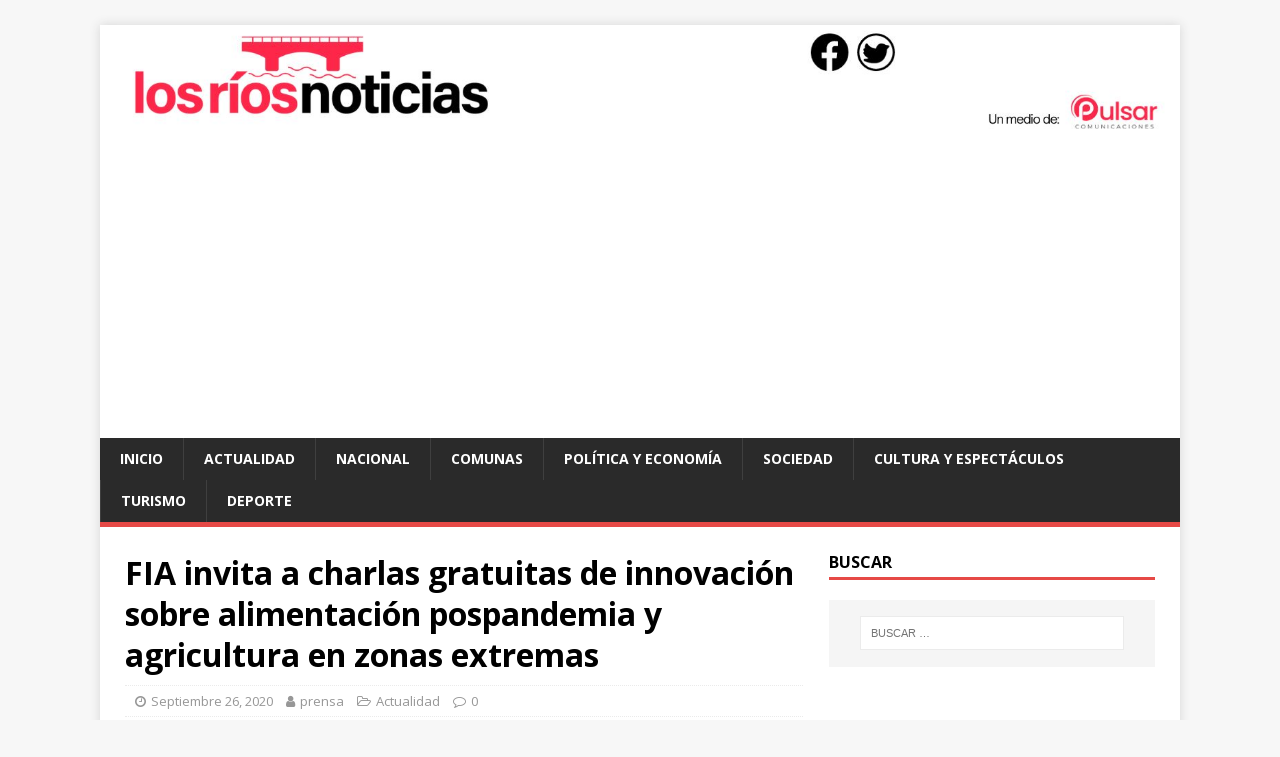

--- FILE ---
content_type: text/html; charset=UTF-8
request_url: https://www.losriosnoticias.cl/2020/09/26/fia-invita-a-charlas-gratuitas-de-innovacin-sobre-alimentacin-pospandemia-y-agricultura-en-zonas-extremas/11597
body_size: 15719
content:
<!DOCTYPE html>
<html class="no-js" lang="es-CL">
<head>
<meta charset="UTF-8">
<meta name="viewport" content="width=device-width, initial-scale=1.0">
<link rel="profile" href="https://gmpg.org/xfn/11" />
<link rel="pingback" href="https://www.losriosnoticias.cl/xmlrpc.php" />
<title>FIA invita a charlas gratuitas de innovaci&oacute;n sobre alimentaci&oacute;n pospandemia y agricultura en zonas extremas &#8211; Los Ríos Noticias &#8211; Valdivia</title>
<meta name='robots' content='max-image-preview:large' />
	<style>img:is([sizes="auto" i], [sizes^="auto," i]) { contain-intrinsic-size: 3000px 1500px }</style>
	<link rel='dns-prefetch' href='//www.googletagmanager.com' />
<link rel='dns-prefetch' href='//stats.wp.com' />
<link rel='dns-prefetch' href='//fonts.googleapis.com' />
<link rel='dns-prefetch' href='//pagead2.googlesyndication.com' />
<link rel="alternate" type="application/rss+xml" title="Los Ríos Noticias - Valdivia &raquo; Feed" href="https://www.losriosnoticias.cl/feed" />
<link rel="alternate" type="application/rss+xml" title="Los Ríos Noticias - Valdivia &raquo; Feed de comentarios" href="https://www.losriosnoticias.cl/comments/feed" />
<link rel="alternate" type="application/rss+xml" title="Los Ríos Noticias - Valdivia &raquo; FIA invita a charlas gratuitas de innovaci&oacute;n sobre alimentaci&oacute;n pospandemia y agricultura en zonas extremas Feed de comentarios" href="https://www.losriosnoticias.cl/2020/09/26/fia-invita-a-charlas-gratuitas-de-innovacin-sobre-alimentacin-pospandemia-y-agricultura-en-zonas-extremas/11597/feed" />
<script type="text/javascript">
/* <![CDATA[ */
window._wpemojiSettings = {"baseUrl":"https:\/\/s.w.org\/images\/core\/emoji\/16.0.1\/72x72\/","ext":".png","svgUrl":"https:\/\/s.w.org\/images\/core\/emoji\/16.0.1\/svg\/","svgExt":".svg","source":{"concatemoji":"https:\/\/www.losriosnoticias.cl\/wp-includes\/js\/wp-emoji-release.min.js?ver=6.8.3"}};
/*! This file is auto-generated */
!function(s,n){var o,i,e;function c(e){try{var t={supportTests:e,timestamp:(new Date).valueOf()};sessionStorage.setItem(o,JSON.stringify(t))}catch(e){}}function p(e,t,n){e.clearRect(0,0,e.canvas.width,e.canvas.height),e.fillText(t,0,0);var t=new Uint32Array(e.getImageData(0,0,e.canvas.width,e.canvas.height).data),a=(e.clearRect(0,0,e.canvas.width,e.canvas.height),e.fillText(n,0,0),new Uint32Array(e.getImageData(0,0,e.canvas.width,e.canvas.height).data));return t.every(function(e,t){return e===a[t]})}function u(e,t){e.clearRect(0,0,e.canvas.width,e.canvas.height),e.fillText(t,0,0);for(var n=e.getImageData(16,16,1,1),a=0;a<n.data.length;a++)if(0!==n.data[a])return!1;return!0}function f(e,t,n,a){switch(t){case"flag":return n(e,"\ud83c\udff3\ufe0f\u200d\u26a7\ufe0f","\ud83c\udff3\ufe0f\u200b\u26a7\ufe0f")?!1:!n(e,"\ud83c\udde8\ud83c\uddf6","\ud83c\udde8\u200b\ud83c\uddf6")&&!n(e,"\ud83c\udff4\udb40\udc67\udb40\udc62\udb40\udc65\udb40\udc6e\udb40\udc67\udb40\udc7f","\ud83c\udff4\u200b\udb40\udc67\u200b\udb40\udc62\u200b\udb40\udc65\u200b\udb40\udc6e\u200b\udb40\udc67\u200b\udb40\udc7f");case"emoji":return!a(e,"\ud83e\udedf")}return!1}function g(e,t,n,a){var r="undefined"!=typeof WorkerGlobalScope&&self instanceof WorkerGlobalScope?new OffscreenCanvas(300,150):s.createElement("canvas"),o=r.getContext("2d",{willReadFrequently:!0}),i=(o.textBaseline="top",o.font="600 32px Arial",{});return e.forEach(function(e){i[e]=t(o,e,n,a)}),i}function t(e){var t=s.createElement("script");t.src=e,t.defer=!0,s.head.appendChild(t)}"undefined"!=typeof Promise&&(o="wpEmojiSettingsSupports",i=["flag","emoji"],n.supports={everything:!0,everythingExceptFlag:!0},e=new Promise(function(e){s.addEventListener("DOMContentLoaded",e,{once:!0})}),new Promise(function(t){var n=function(){try{var e=JSON.parse(sessionStorage.getItem(o));if("object"==typeof e&&"number"==typeof e.timestamp&&(new Date).valueOf()<e.timestamp+604800&&"object"==typeof e.supportTests)return e.supportTests}catch(e){}return null}();if(!n){if("undefined"!=typeof Worker&&"undefined"!=typeof OffscreenCanvas&&"undefined"!=typeof URL&&URL.createObjectURL&&"undefined"!=typeof Blob)try{var e="postMessage("+g.toString()+"("+[JSON.stringify(i),f.toString(),p.toString(),u.toString()].join(",")+"));",a=new Blob([e],{type:"text/javascript"}),r=new Worker(URL.createObjectURL(a),{name:"wpTestEmojiSupports"});return void(r.onmessage=function(e){c(n=e.data),r.terminate(),t(n)})}catch(e){}c(n=g(i,f,p,u))}t(n)}).then(function(e){for(var t in e)n.supports[t]=e[t],n.supports.everything=n.supports.everything&&n.supports[t],"flag"!==t&&(n.supports.everythingExceptFlag=n.supports.everythingExceptFlag&&n.supports[t]);n.supports.everythingExceptFlag=n.supports.everythingExceptFlag&&!n.supports.flag,n.DOMReady=!1,n.readyCallback=function(){n.DOMReady=!0}}).then(function(){return e}).then(function(){var e;n.supports.everything||(n.readyCallback(),(e=n.source||{}).concatemoji?t(e.concatemoji):e.wpemoji&&e.twemoji&&(t(e.twemoji),t(e.wpemoji)))}))}((window,document),window._wpemojiSettings);
/* ]]> */
</script>
<style id='wp-emoji-styles-inline-css' type='text/css'>

	img.wp-smiley, img.emoji {
		display: inline !important;
		border: none !important;
		box-shadow: none !important;
		height: 1em !important;
		width: 1em !important;
		margin: 0 0.07em !important;
		vertical-align: -0.1em !important;
		background: none !important;
		padding: 0 !important;
	}
</style>
<link rel='stylesheet' id='wp-block-library-css' href='https://www.losriosnoticias.cl/wp-includes/css/dist/block-library/style.min.css?ver=6.8.3' type='text/css' media='all' />
<style id='classic-theme-styles-inline-css' type='text/css'>
/*! This file is auto-generated */
.wp-block-button__link{color:#fff;background-color:#32373c;border-radius:9999px;box-shadow:none;text-decoration:none;padding:calc(.667em + 2px) calc(1.333em + 2px);font-size:1.125em}.wp-block-file__button{background:#32373c;color:#fff;text-decoration:none}
</style>
<link rel='stylesheet' id='mediaelement-css' href='https://www.losriosnoticias.cl/wp-includes/js/mediaelement/mediaelementplayer-legacy.min.css?ver=4.2.17' type='text/css' media='all' />
<link rel='stylesheet' id='wp-mediaelement-css' href='https://www.losriosnoticias.cl/wp-includes/js/mediaelement/wp-mediaelement.min.css?ver=6.8.3' type='text/css' media='all' />
<style id='jetpack-sharing-buttons-style-inline-css' type='text/css'>
.jetpack-sharing-buttons__services-list{display:flex;flex-direction:row;flex-wrap:wrap;gap:0;list-style-type:none;margin:5px;padding:0}.jetpack-sharing-buttons__services-list.has-small-icon-size{font-size:12px}.jetpack-sharing-buttons__services-list.has-normal-icon-size{font-size:16px}.jetpack-sharing-buttons__services-list.has-large-icon-size{font-size:24px}.jetpack-sharing-buttons__services-list.has-huge-icon-size{font-size:36px}@media print{.jetpack-sharing-buttons__services-list{display:none!important}}.editor-styles-wrapper .wp-block-jetpack-sharing-buttons{gap:0;padding-inline-start:0}ul.jetpack-sharing-buttons__services-list.has-background{padding:1.25em 2.375em}
</style>
<style id='global-styles-inline-css' type='text/css'>
:root{--wp--preset--aspect-ratio--square: 1;--wp--preset--aspect-ratio--4-3: 4/3;--wp--preset--aspect-ratio--3-4: 3/4;--wp--preset--aspect-ratio--3-2: 3/2;--wp--preset--aspect-ratio--2-3: 2/3;--wp--preset--aspect-ratio--16-9: 16/9;--wp--preset--aspect-ratio--9-16: 9/16;--wp--preset--color--black: #000000;--wp--preset--color--cyan-bluish-gray: #abb8c3;--wp--preset--color--white: #ffffff;--wp--preset--color--pale-pink: #f78da7;--wp--preset--color--vivid-red: #cf2e2e;--wp--preset--color--luminous-vivid-orange: #ff6900;--wp--preset--color--luminous-vivid-amber: #fcb900;--wp--preset--color--light-green-cyan: #7bdcb5;--wp--preset--color--vivid-green-cyan: #00d084;--wp--preset--color--pale-cyan-blue: #8ed1fc;--wp--preset--color--vivid-cyan-blue: #0693e3;--wp--preset--color--vivid-purple: #9b51e0;--wp--preset--gradient--vivid-cyan-blue-to-vivid-purple: linear-gradient(135deg,rgba(6,147,227,1) 0%,rgb(155,81,224) 100%);--wp--preset--gradient--light-green-cyan-to-vivid-green-cyan: linear-gradient(135deg,rgb(122,220,180) 0%,rgb(0,208,130) 100%);--wp--preset--gradient--luminous-vivid-amber-to-luminous-vivid-orange: linear-gradient(135deg,rgba(252,185,0,1) 0%,rgba(255,105,0,1) 100%);--wp--preset--gradient--luminous-vivid-orange-to-vivid-red: linear-gradient(135deg,rgba(255,105,0,1) 0%,rgb(207,46,46) 100%);--wp--preset--gradient--very-light-gray-to-cyan-bluish-gray: linear-gradient(135deg,rgb(238,238,238) 0%,rgb(169,184,195) 100%);--wp--preset--gradient--cool-to-warm-spectrum: linear-gradient(135deg,rgb(74,234,220) 0%,rgb(151,120,209) 20%,rgb(207,42,186) 40%,rgb(238,44,130) 60%,rgb(251,105,98) 80%,rgb(254,248,76) 100%);--wp--preset--gradient--blush-light-purple: linear-gradient(135deg,rgb(255,206,236) 0%,rgb(152,150,240) 100%);--wp--preset--gradient--blush-bordeaux: linear-gradient(135deg,rgb(254,205,165) 0%,rgb(254,45,45) 50%,rgb(107,0,62) 100%);--wp--preset--gradient--luminous-dusk: linear-gradient(135deg,rgb(255,203,112) 0%,rgb(199,81,192) 50%,rgb(65,88,208) 100%);--wp--preset--gradient--pale-ocean: linear-gradient(135deg,rgb(255,245,203) 0%,rgb(182,227,212) 50%,rgb(51,167,181) 100%);--wp--preset--gradient--electric-grass: linear-gradient(135deg,rgb(202,248,128) 0%,rgb(113,206,126) 100%);--wp--preset--gradient--midnight: linear-gradient(135deg,rgb(2,3,129) 0%,rgb(40,116,252) 100%);--wp--preset--font-size--small: 13px;--wp--preset--font-size--medium: 20px;--wp--preset--font-size--large: 36px;--wp--preset--font-size--x-large: 42px;--wp--preset--spacing--20: 0.44rem;--wp--preset--spacing--30: 0.67rem;--wp--preset--spacing--40: 1rem;--wp--preset--spacing--50: 1.5rem;--wp--preset--spacing--60: 2.25rem;--wp--preset--spacing--70: 3.38rem;--wp--preset--spacing--80: 5.06rem;--wp--preset--shadow--natural: 6px 6px 9px rgba(0, 0, 0, 0.2);--wp--preset--shadow--deep: 12px 12px 50px rgba(0, 0, 0, 0.4);--wp--preset--shadow--sharp: 6px 6px 0px rgba(0, 0, 0, 0.2);--wp--preset--shadow--outlined: 6px 6px 0px -3px rgba(255, 255, 255, 1), 6px 6px rgba(0, 0, 0, 1);--wp--preset--shadow--crisp: 6px 6px 0px rgba(0, 0, 0, 1);}:where(.is-layout-flex){gap: 0.5em;}:where(.is-layout-grid){gap: 0.5em;}body .is-layout-flex{display: flex;}.is-layout-flex{flex-wrap: wrap;align-items: center;}.is-layout-flex > :is(*, div){margin: 0;}body .is-layout-grid{display: grid;}.is-layout-grid > :is(*, div){margin: 0;}:where(.wp-block-columns.is-layout-flex){gap: 2em;}:where(.wp-block-columns.is-layout-grid){gap: 2em;}:where(.wp-block-post-template.is-layout-flex){gap: 1.25em;}:where(.wp-block-post-template.is-layout-grid){gap: 1.25em;}.has-black-color{color: var(--wp--preset--color--black) !important;}.has-cyan-bluish-gray-color{color: var(--wp--preset--color--cyan-bluish-gray) !important;}.has-white-color{color: var(--wp--preset--color--white) !important;}.has-pale-pink-color{color: var(--wp--preset--color--pale-pink) !important;}.has-vivid-red-color{color: var(--wp--preset--color--vivid-red) !important;}.has-luminous-vivid-orange-color{color: var(--wp--preset--color--luminous-vivid-orange) !important;}.has-luminous-vivid-amber-color{color: var(--wp--preset--color--luminous-vivid-amber) !important;}.has-light-green-cyan-color{color: var(--wp--preset--color--light-green-cyan) !important;}.has-vivid-green-cyan-color{color: var(--wp--preset--color--vivid-green-cyan) !important;}.has-pale-cyan-blue-color{color: var(--wp--preset--color--pale-cyan-blue) !important;}.has-vivid-cyan-blue-color{color: var(--wp--preset--color--vivid-cyan-blue) !important;}.has-vivid-purple-color{color: var(--wp--preset--color--vivid-purple) !important;}.has-black-background-color{background-color: var(--wp--preset--color--black) !important;}.has-cyan-bluish-gray-background-color{background-color: var(--wp--preset--color--cyan-bluish-gray) !important;}.has-white-background-color{background-color: var(--wp--preset--color--white) !important;}.has-pale-pink-background-color{background-color: var(--wp--preset--color--pale-pink) !important;}.has-vivid-red-background-color{background-color: var(--wp--preset--color--vivid-red) !important;}.has-luminous-vivid-orange-background-color{background-color: var(--wp--preset--color--luminous-vivid-orange) !important;}.has-luminous-vivid-amber-background-color{background-color: var(--wp--preset--color--luminous-vivid-amber) !important;}.has-light-green-cyan-background-color{background-color: var(--wp--preset--color--light-green-cyan) !important;}.has-vivid-green-cyan-background-color{background-color: var(--wp--preset--color--vivid-green-cyan) !important;}.has-pale-cyan-blue-background-color{background-color: var(--wp--preset--color--pale-cyan-blue) !important;}.has-vivid-cyan-blue-background-color{background-color: var(--wp--preset--color--vivid-cyan-blue) !important;}.has-vivid-purple-background-color{background-color: var(--wp--preset--color--vivid-purple) !important;}.has-black-border-color{border-color: var(--wp--preset--color--black) !important;}.has-cyan-bluish-gray-border-color{border-color: var(--wp--preset--color--cyan-bluish-gray) !important;}.has-white-border-color{border-color: var(--wp--preset--color--white) !important;}.has-pale-pink-border-color{border-color: var(--wp--preset--color--pale-pink) !important;}.has-vivid-red-border-color{border-color: var(--wp--preset--color--vivid-red) !important;}.has-luminous-vivid-orange-border-color{border-color: var(--wp--preset--color--luminous-vivid-orange) !important;}.has-luminous-vivid-amber-border-color{border-color: var(--wp--preset--color--luminous-vivid-amber) !important;}.has-light-green-cyan-border-color{border-color: var(--wp--preset--color--light-green-cyan) !important;}.has-vivid-green-cyan-border-color{border-color: var(--wp--preset--color--vivid-green-cyan) !important;}.has-pale-cyan-blue-border-color{border-color: var(--wp--preset--color--pale-cyan-blue) !important;}.has-vivid-cyan-blue-border-color{border-color: var(--wp--preset--color--vivid-cyan-blue) !important;}.has-vivid-purple-border-color{border-color: var(--wp--preset--color--vivid-purple) !important;}.has-vivid-cyan-blue-to-vivid-purple-gradient-background{background: var(--wp--preset--gradient--vivid-cyan-blue-to-vivid-purple) !important;}.has-light-green-cyan-to-vivid-green-cyan-gradient-background{background: var(--wp--preset--gradient--light-green-cyan-to-vivid-green-cyan) !important;}.has-luminous-vivid-amber-to-luminous-vivid-orange-gradient-background{background: var(--wp--preset--gradient--luminous-vivid-amber-to-luminous-vivid-orange) !important;}.has-luminous-vivid-orange-to-vivid-red-gradient-background{background: var(--wp--preset--gradient--luminous-vivid-orange-to-vivid-red) !important;}.has-very-light-gray-to-cyan-bluish-gray-gradient-background{background: var(--wp--preset--gradient--very-light-gray-to-cyan-bluish-gray) !important;}.has-cool-to-warm-spectrum-gradient-background{background: var(--wp--preset--gradient--cool-to-warm-spectrum) !important;}.has-blush-light-purple-gradient-background{background: var(--wp--preset--gradient--blush-light-purple) !important;}.has-blush-bordeaux-gradient-background{background: var(--wp--preset--gradient--blush-bordeaux) !important;}.has-luminous-dusk-gradient-background{background: var(--wp--preset--gradient--luminous-dusk) !important;}.has-pale-ocean-gradient-background{background: var(--wp--preset--gradient--pale-ocean) !important;}.has-electric-grass-gradient-background{background: var(--wp--preset--gradient--electric-grass) !important;}.has-midnight-gradient-background{background: var(--wp--preset--gradient--midnight) !important;}.has-small-font-size{font-size: var(--wp--preset--font-size--small) !important;}.has-medium-font-size{font-size: var(--wp--preset--font-size--medium) !important;}.has-large-font-size{font-size: var(--wp--preset--font-size--large) !important;}.has-x-large-font-size{font-size: var(--wp--preset--font-size--x-large) !important;}
:where(.wp-block-post-template.is-layout-flex){gap: 1.25em;}:where(.wp-block-post-template.is-layout-grid){gap: 1.25em;}
:where(.wp-block-columns.is-layout-flex){gap: 2em;}:where(.wp-block-columns.is-layout-grid){gap: 2em;}
:root :where(.wp-block-pullquote){font-size: 1.5em;line-height: 1.6;}
</style>
<link rel='stylesheet' id='mwm_rrss_styles-css' href='https://www.losriosnoticias.cl/wp-content/plugins/mowomo-redes-sociales/assets/css/styles.min.css?ver=2.0.8' type='text/css' media='all' />
<link rel='stylesheet' id='mh-google-fonts-css' href='https://fonts.googleapis.com/css?family=Open+Sans:400,400italic,700,600' type='text/css' media='all' />
<link rel='stylesheet' id='mh-magazine-lite-css' href='https://www.losriosnoticias.cl/wp-content/themes/mh-magazine-lite/style.css?ver=2.9.1' type='text/css' media='all' />
<link rel='stylesheet' id='mh-font-awesome-css' href='https://www.losriosnoticias.cl/wp-content/themes/mh-magazine-lite/includes/font-awesome.min.css' type='text/css' media='all' />
<style id='jetpack_facebook_likebox-inline-css' type='text/css'>
.widget_facebook_likebox {
	overflow: hidden;
}

</style>
<link rel='stylesheet' id='sharedaddy-css' href='https://www.losriosnoticias.cl/wp-content/plugins/jetpack/modules/sharedaddy/sharing.css?ver=15.4' type='text/css' media='all' />
<link rel='stylesheet' id='social-logos-css' href='https://www.losriosnoticias.cl/wp-content/plugins/jetpack/_inc/social-logos/social-logos.min.css?ver=15.4' type='text/css' media='all' />
<script type="text/javascript" src="https://www.losriosnoticias.cl/wp-includes/js/jquery/jquery.min.js?ver=3.7.1" id="jquery-core-js"></script>
<script type="text/javascript" src="https://www.losriosnoticias.cl/wp-includes/js/jquery/jquery-migrate.min.js?ver=3.4.1" id="jquery-migrate-js"></script>
<script type="text/javascript" src="https://www.losriosnoticias.cl/wp-content/themes/mh-magazine-lite/js/scripts.js?ver=2.9.1" id="mh-scripts-js"></script>

<!-- Fragmento de código de la etiqueta de Google (gtag.js) agregada por Site Kit -->
<!-- Fragmento de código de Google Analytics agregado por Site Kit -->
<script type="text/javascript" src="https://www.googletagmanager.com/gtag/js?id=G-481C971Q58" id="google_gtagjs-js" async></script>
<script type="text/javascript" id="google_gtagjs-js-after">
/* <![CDATA[ */
window.dataLayer = window.dataLayer || [];function gtag(){dataLayer.push(arguments);}
gtag("set","linker",{"domains":["www.losriosnoticias.cl"]});
gtag("js", new Date());
gtag("set", "developer_id.dZTNiMT", true);
gtag("config", "G-481C971Q58");
 window._googlesitekit = window._googlesitekit || {}; window._googlesitekit.throttledEvents = []; window._googlesitekit.gtagEvent = (name, data) => { var key = JSON.stringify( { name, data } ); if ( !! window._googlesitekit.throttledEvents[ key ] ) { return; } window._googlesitekit.throttledEvents[ key ] = true; setTimeout( () => { delete window._googlesitekit.throttledEvents[ key ]; }, 5 ); gtag( "event", name, { ...data, event_source: "site-kit" } ); }; 
/* ]]> */
</script>
<link rel="https://api.w.org/" href="https://www.losriosnoticias.cl/wp-json/" /><link rel="alternate" title="JSON" type="application/json" href="https://www.losriosnoticias.cl/wp-json/wp/v2/posts/11597" /><link rel="EditURI" type="application/rsd+xml" title="RSD" href="https://www.losriosnoticias.cl/xmlrpc.php?rsd" />
<meta name="generator" content="WordPress 6.8.3" />
<link rel="canonical" href="https://www.losriosnoticias.cl/2020/09/26/fia-invita-a-charlas-gratuitas-de-innovacin-sobre-alimentacin-pospandemia-y-agricultura-en-zonas-extremas/11597" />
<link rel='shortlink' href='https://www.losriosnoticias.cl/?p=11597' />
<link rel="alternate" title="oEmbed (JSON)" type="application/json+oembed" href="https://www.losriosnoticias.cl/wp-json/oembed/1.0/embed?url=https%3A%2F%2Fwww.losriosnoticias.cl%2F2020%2F09%2F26%2Ffia-invita-a-charlas-gratuitas-de-innovacin-sobre-alimentacin-pospandemia-y-agricultura-en-zonas-extremas%2F11597" />
<link rel="alternate" title="oEmbed (XML)" type="text/xml+oembed" href="https://www.losriosnoticias.cl/wp-json/oembed/1.0/embed?url=https%3A%2F%2Fwww.losriosnoticias.cl%2F2020%2F09%2F26%2Ffia-invita-a-charlas-gratuitas-de-innovacin-sobre-alimentacin-pospandemia-y-agricultura-en-zonas-extremas%2F11597&#038;format=xml" />
<meta name="generator" content="Site Kit by Google 1.170.0" />	<style>img#wpstats{display:none}</style>
		<meta name="twitter:card" content="summary_large_image" /><meta property="og:title" content="FIA invita a charlas gratuitas de innovaci&oacute;n sobre alimentaci&oacute;n pospandemia y agricultura en zonas extremas" /><meta property="og:url" content="https://www.losriosnoticias.cl/?post_type=post&amp;p=11597" /><meta property="og:description" content="El encuentro virtual de la Fundación para la Innovación Agraria (FIA) se enmarca en el" />
				<meta property="og:image" content="https://www.losriosnoticias.cl/wp-content/uploads/2020/09/2_-150x150.jpg" />
				<meta property="og:image_secure_url" content="https://www.losriosnoticias.cl/wp-content/uploads/2020/09/2_-150x150.jpg" />
				<meta property="og:image:width" content="150" />
				<meta property="og:image:height" content="150" />
				<meta property="og:image:alt" content="" />
				<meta property="og:image:type" content="image/jpeg" />

				<meta property="og:type" content="article" /><!--[if lt IE 9]>
<script src="https://www.losriosnoticias.cl/wp-content/themes/mh-magazine-lite/js/css3-mediaqueries.js"></script>
<![endif]-->

<!-- Metaetiquetas de Google AdSense agregadas por Site Kit -->
<meta name="google-adsense-platform-account" content="ca-host-pub-2644536267352236">
<meta name="google-adsense-platform-domain" content="sitekit.withgoogle.com">
<!-- Acabar con las metaetiquetas de Google AdSense agregadas por Site Kit -->
<style type="text/css">.recentcomments a{display:inline !important;padding:0 !important;margin:0 !important;}</style>
<!-- Fragmento de código de Google Adsense agregado por Site Kit -->
<script type="text/javascript" async="async" src="https://pagead2.googlesyndication.com/pagead/js/adsbygoogle.js?client=ca-pub-3552567730233414&amp;host=ca-host-pub-2644536267352236" crossorigin="anonymous"></script>

<!-- Final del fragmento de código de Google Adsense agregado por Site Kit -->

<!-- Jetpack Open Graph Tags -->
<meta property="og:type" content="article" />
<meta property="og:title" content="FIA invita a charlas gratuitas de innovaci&oacute;n sobre alimentaci&oacute;n pospandemia y agricultura en zonas extremas" />
<meta property="og:url" content="https://www.losriosnoticias.cl/2020/09/26/fia-invita-a-charlas-gratuitas-de-innovacin-sobre-alimentacin-pospandemia-y-agricultura-en-zonas-extremas/11597" />
<meta property="og:description" content="El encuentro virtual de la Fundación para la Innovación Agraria (FIA) se enmarca en el evento Expo Chile Agrícola que se desarrollará los días 29 y 30 de septiembre. Alimentar al mundo pospandemia …" />
<meta property="article:published_time" content="2020-09-27T00:43:10+00:00" />
<meta property="article:modified_time" content="2020-09-27T00:43:10+00:00" />
<meta property="og:site_name" content="Los Ríos Noticias - Valdivia" />
<meta property="og:image" content="https://www.losriosnoticias.cl/wp-content/uploads/2020/09/2_.jpg" />
<meta property="og:image:width" content="640" />
<meta property="og:image:height" content="425" />
<meta property="og:image:alt" content="" />
<meta property="og:locale" content="es_LA" />
<meta name="twitter:text:title" content="FIA invita a charlas gratuitas de innovaci&oacute;n sobre alimentaci&oacute;n pospandemia y agricultura en zonas extremas" />
<meta name="twitter:image" content="https://www.losriosnoticias.cl/wp-content/uploads/2020/09/2_.jpg?w=640" />
<meta name="twitter:card" content="summary_large_image" />

<!-- End Jetpack Open Graph Tags -->
<link rel="icon" href="https://www.losriosnoticias.cl/wp-content/uploads/2023/11/cropped-rios-noticias-ico-32x32.jpg" sizes="32x32" />
<link rel="icon" href="https://www.losriosnoticias.cl/wp-content/uploads/2023/11/cropped-rios-noticias-ico-192x192.jpg" sizes="192x192" />
<link rel="apple-touch-icon" href="https://www.losriosnoticias.cl/wp-content/uploads/2023/11/cropped-rios-noticias-ico-180x180.jpg" />
<meta name="msapplication-TileImage" content="https://www.losriosnoticias.cl/wp-content/uploads/2023/11/cropped-rios-noticias-ico-270x270.jpg" />

</head>
<body id="mh-mobile" class="wp-singular post-template-default single single-post postid-11597 single-format-standard wp-theme-mh-magazine-lite mh-right-sb" itemscope="itemscope" itemtype="https://schema.org/WebPage">
<div class="mh-container mh-container-outer">
<div class="mh-header-mobile-nav mh-clearfix"></div>
<header class="mh-header" itemscope="itemscope" itemtype="https://schema.org/WPHeader">
	<div class="mh-container mh-container-inner mh-row mh-clearfix">
		<div class="mh-custom-header mh-clearfix">
<a class="mh-header-image-link" href="https://www.losriosnoticias.cl/" title="Los Ríos Noticias - Valdivia" rel="home">
<img class="mh-header-image" src="https://www.losriosnoticias.cl/wp-content/uploads/2023/11/los-rios-noticias.jpg" height="165" width="1575" alt="Los Ríos Noticias - Valdivia" />
</a>
</div>
	</div>
	<div class="mh-main-nav-wrap">
		<nav class="mh-navigation mh-main-nav mh-container mh-container-inner mh-clearfix" itemscope="itemscope" itemtype="https://schema.org/SiteNavigationElement">
			<div class="menu-principal-container"><ul id="menu-principal" class="menu"><li id="menu-item-15" class="menu-item menu-item-type-custom menu-item-object-custom menu-item-home menu-item-15"><a href="https://www.losriosnoticias.cl">Inicio</a></li>
<li id="menu-item-9931" class="menu-item menu-item-type-taxonomy menu-item-object-category current-post-ancestor current-menu-parent current-post-parent menu-item-9931"><a href="https://www.losriosnoticias.cl/category/actualidad">Actualidad</a></li>
<li id="menu-item-18293" class="menu-item menu-item-type-taxonomy menu-item-object-category menu-item-18293"><a href="https://www.losriosnoticias.cl/category/nacional">Nacional</a></li>
<li id="menu-item-14" class="menu-item menu-item-type-taxonomy menu-item-object-category menu-item-14"><a href="https://www.losriosnoticias.cl/category/comunas">Comunas</a></li>
<li id="menu-item-66" class="menu-item menu-item-type-taxonomy menu-item-object-category menu-item-66"><a href="https://www.losriosnoticias.cl/category/politica-y-economia">Política y Economía</a></li>
<li id="menu-item-19" class="menu-item menu-item-type-taxonomy menu-item-object-category menu-item-19"><a href="https://www.losriosnoticias.cl/category/sociedad">Sociedad</a></li>
<li id="menu-item-9" class="menu-item menu-item-type-taxonomy menu-item-object-category menu-item-9"><a href="https://www.losriosnoticias.cl/category/cultura-y-espectaculos">Cultura y Espectáculos</a></li>
<li id="menu-item-13" class="menu-item menu-item-type-taxonomy menu-item-object-category menu-item-13"><a href="https://www.losriosnoticias.cl/category/turismo">Turismo</a></li>
<li id="menu-item-10" class="menu-item menu-item-type-taxonomy menu-item-object-category menu-item-10"><a href="https://www.losriosnoticias.cl/category/deporte">Deporte</a></li>
</ul></div>		</nav>
	</div>
</header><div class="mh-wrapper mh-clearfix">
	<div id="main-content" class="mh-content" role="main" itemprop="mainContentOfPage"><article id="post-11597" class="post-11597 post type-post status-publish format-standard has-post-thumbnail hentry category-actualidad tag-agricola tag-fia tag-pandemia">
	<header class="entry-header mh-clearfix"><h1 class="entry-title">FIA invita a charlas gratuitas de innovaci&oacute;n sobre alimentaci&oacute;n pospandemia y agricultura en zonas extremas</h1><p class="mh-meta entry-meta">
<span class="entry-meta-date updated"><i class="fa fa-clock-o"></i><a href="https://www.losriosnoticias.cl/2020/09">Septiembre 26, 2020</a></span>
<span class="entry-meta-author author vcard"><i class="fa fa-user"></i><a class="fn" href="https://www.losriosnoticias.cl/author/prensa">prensa</a></span>
<span class="entry-meta-categories"><i class="fa fa-folder-open-o"></i><a href="https://www.losriosnoticias.cl/category/actualidad" rel="category tag">Actualidad</a></span>
<span class="entry-meta-comments"><i class="fa fa-comment-o"></i><a class="mh-comment-scroll" href="https://www.losriosnoticias.cl/2020/09/26/fia-invita-a-charlas-gratuitas-de-innovacin-sobre-alimentacin-pospandemia-y-agricultura-en-zonas-extremas/11597#mh-comments">0</a></span>
</p>
	</header>
		<div class="entry-content mh-clearfix"><div class="mwm_rrss_contenedor mwm_rrss_appearance_2 mwm_rrss_alingment_1"><a class="mwm_rrss mwm_twitter" mwm-rrss-url="https://twitter.com/intent/tweet?text=FIA invita a charlas gratuitas de innovaci&oacute;n sobre alimentaci&oacute;n pospandemia y agricultura en zonas extremas https://www.losriosnoticias.cl/2020/09/26/fia-invita-a-charlas-gratuitas-de-innovacin-sobre-alimentacin-pospandemia-y-agricultura-en-zonas-extremas/11597 vía @losriosnoticia1"><i class="icon-rrss-twitter"></i>Twitter </a><a class="mwm_rrss mwm_facebook" mwm-rrss-url="https://www.facebook.com/sharer/sharer.php?u=https://www.losriosnoticias.cl/2020/09/26/fia-invita-a-charlas-gratuitas-de-innovacin-sobre-alimentacin-pospandemia-y-agricultura-en-zonas-extremas/11597"><i class="icon-rrss-facebook"></i>Facebook </a><a class="mwm_rrss mwm_linkedin" mwm-rrss-url="https://www.linkedin.com/shareArticle?mini=true&url=https://www.losriosnoticias.cl/2020/09/26/fia-invita-a-charlas-gratuitas-de-innovacin-sobre-alimentacin-pospandemia-y-agricultura-en-zonas-extremas/11597&title=FIA invita a charlas gratuitas de innovaci&oacute;n sobre alimentaci&oacute;n pospandemia y agricultura en zonas extremas&source=https://www.losriosnoticias.cl/wp-content/uploads/2020/09/2_.jpg"><i class="icon-rrss-linkedin"></i>LinkedIn </a><a class="mwm_rrss mwm_whatsapp" mwm-rrss-url="https://api.whatsapp.com/send?text=FIA invita a charlas gratuitas de innovaci&oacute;n sobre alimentaci&oacute;n pospandemia y agricultura en zonas extremas – https://www.losriosnoticias.cl/2020/09/26/fia-invita-a-charlas-gratuitas-de-innovacin-sobre-alimentacin-pospandemia-y-agricultura-en-zonas-extremas/11597" data-action="share/whatsapp/share"><i class="icon-rrss-whatsapp"></i>WhatsApp </a></div><p align="justify"><i><a href="https://www.losriosnoticias.cl/wp-content/uploads/2020/09/2_.jpg"><img fetchpriority="high" decoding="async" title="2_" style="margin: 0px 12px 0px 0px; float: left; display: inline; background-image: none;" border="0" alt="2_" src="https://www.losriosnoticias.cl/wp-content/uploads/2020/09/2__thumb.jpg" width="459" align="left" height="306" /></a>El encuentro virtual de la Fundación para la Innovación Agraria (FIA) se enmarca en el evento Expo Chile Agrícola que se desarrollará los días 29 y 30 de septiembre.</i></p>
<p align="justify"><a name="m_3007567546576508163__Hlk51863893">Alimentar al mundo pospandemia y el gran desafío de hacer agro innovador en zonas extremas</a>. Esos son los asuntos que abordarán diferentes actores del ecosistema de innovación en el conversatorio y seminario gratuito – el 29 y 30 de septiembre – de la Fundación para la Innovación Agraria (FIA) en la Expo Chile Agrícola del Ministerio de Agricultura.</p>
<p align="justify">El evento, organizado por la Fundación de Comunicaciones, Capacitación y Cultura del Agro (FUCOA), reunirá a los 12 servicios del Ministerio de Agricultura, donde la Fundación para la Innovación Agraria (FIA) realizará dos eventos con miras al futuro en el desarrollo agrícola.</p>
<p align="justify"><b>PROGRAMA FIA</b></p>
<p align="justify">El martes 29 a las 10 horas se llevará a cabo el conversatorio <b>“Agro del futuro: Innovaciones para alimentar al mundo pos pandemia”</b>, cuyo objetivo es presentar un bloque de conversación con distintos actores del ecosistema de innovación, y desde el contexto que nos encontramos hoy, relevar la importancia de la actividad agrícola a nivel nacional y mundial en los desafíos que se vienen. Destacando que la innovación jugará un rol preponderante en el abordaje de estas nuevas tendencias, necesidades y/o escenarios.</p>
<p align="justify">El espacio contará con la participación de la directora ejecutiva del hub de transferencia tecnológica APTA, Varinka Farren, entidad que trabaja en la internacionalización de tecnologías made in Chile con potencial de ser transferidas a mercados globales. También estará el socio y director de proyectos de la aceleradora y consultora de innovación Innspiral, Arturo Herrera. Y el líder de I+D e Innovación en Ingeniería en el Centro de Investigación e Innovación de Viña Concha, José Cuevas.</p>
<p align="justify">En tanto, el miércoles 30 también a las 10 horas se realizará el seminario <b>“Cómo hacer agricultura innovadora en condiciones extremas”</b>, encuentro que busca destacar el aprendizaje de la actividad agrícola en la zona norte del país. Además, se dará a conocer en detalle el trabajo que se está realizando para instaurar un <i>Laboratorio natural de agricultura del desierto</i>, que considera las regiones de Tarapacá y Antofagasta.</p>
<p align="justify"><b>AGRO TRIVIA</b></p>
<p align="justify">En cuanto al stand virtual, el espacio de la Fundación será completamente interactivo pues contempla el acceso gratuito al juego “Agro Trivia”, dinámica que consiste en 168 preguntas de elección única, múltiple y verdadero/falso destinadas a generar un espacio de interacción informativo. La idea es generar una instancia que permita acercar el agro a todo el público, a través éste clásico entretenimiento. El cuestionario es de actualidad, técnicas agrícolas, de FIA y hasta de típicos dibujos animados que invitan a conectarse con el lado más infantil. ¡Hay para todos los gustos! Las y&#160; los interesados, sólo deben ingresar al home de la Expo Chile Agrícola, ubicar el botón con el nombre del juego, ingresar y listo, iniciar la aventura virtual.</p>
<p align="justify">Cabe destacar que en todas las instancias -conversatorio, seminario y stand-, los participantes tendrán la oportunidad de comunicarse por medio de un chat habilitado para tal fin.</p>
<p align="justify">Para participar de todas estas actividades gratuitas, hay que inscribirse en el formulario de acreditación disponible en el sitio web <a href="http://www.expochileagricola.cl/">www.expochileagricola.cl</a>.</p>
<div class="mwm_rrss_contenedor mwm_rrss_appearance_2 mwm_rrss_alingment_1"><a class="mwm_rrss mwm_twitter" mwm-rrss-url="https://twitter.com/intent/tweet?text=FIA invita a charlas gratuitas de innovaci&oacute;n sobre alimentaci&oacute;n pospandemia y agricultura en zonas extremas https://www.losriosnoticias.cl/2020/09/26/fia-invita-a-charlas-gratuitas-de-innovacin-sobre-alimentacin-pospandemia-y-agricultura-en-zonas-extremas/11597 vía @losriosnoticia1"><i class="icon-rrss-twitter"></i>Twitter </a><a class="mwm_rrss mwm_facebook" mwm-rrss-url="https://www.facebook.com/sharer/sharer.php?u=https://www.losriosnoticias.cl/2020/09/26/fia-invita-a-charlas-gratuitas-de-innovacin-sobre-alimentacin-pospandemia-y-agricultura-en-zonas-extremas/11597"><i class="icon-rrss-facebook"></i>Facebook </a><a class="mwm_rrss mwm_linkedin" mwm-rrss-url="https://www.linkedin.com/shareArticle?mini=true&url=https://www.losriosnoticias.cl/2020/09/26/fia-invita-a-charlas-gratuitas-de-innovacin-sobre-alimentacin-pospandemia-y-agricultura-en-zonas-extremas/11597&title=FIA invita a charlas gratuitas de innovaci&oacute;n sobre alimentaci&oacute;n pospandemia y agricultura en zonas extremas&source=https://www.losriosnoticias.cl/wp-content/uploads/2020/09/2_.jpg"><i class="icon-rrss-linkedin"></i>LinkedIn </a><a class="mwm_rrss mwm_whatsapp" mwm-rrss-url="https://api.whatsapp.com/send?text=FIA invita a charlas gratuitas de innovaci&oacute;n sobre alimentaci&oacute;n pospandemia y agricultura en zonas extremas – https://www.losriosnoticias.cl/2020/09/26/fia-invita-a-charlas-gratuitas-de-innovacin-sobre-alimentacin-pospandemia-y-agricultura-en-zonas-extremas/11597" data-action="share/whatsapp/share"><i class="icon-rrss-whatsapp"></i>WhatsApp </a></div><div class="sharedaddy sd-sharing-enabled"><div class="robots-nocontent sd-block sd-social sd-social-icon-text sd-sharing"><h3 class="sd-title">Compártelo:</h3><div class="sd-content"><ul><li class="share-facebook"><a rel="nofollow noopener noreferrer"
				data-shared="sharing-facebook-11597"
				class="share-facebook sd-button share-icon"
				href="https://www.losriosnoticias.cl/2020/09/26/fia-invita-a-charlas-gratuitas-de-innovacin-sobre-alimentacin-pospandemia-y-agricultura-en-zonas-extremas/11597?share=facebook"
				target="_blank"
				aria-labelledby="sharing-facebook-11597"
				>
				<span id="sharing-facebook-11597" hidden>Clic aquí para compartir en Facebook. (Se abre en una ventana nueva)</span>
				<span>Facebook</span>
			</a></li><li class="share-jetpack-whatsapp"><a rel="nofollow noopener noreferrer"
				data-shared="sharing-whatsapp-11597"
				class="share-jetpack-whatsapp sd-button share-icon"
				href="https://www.losriosnoticias.cl/2020/09/26/fia-invita-a-charlas-gratuitas-de-innovacin-sobre-alimentacin-pospandemia-y-agricultura-en-zonas-extremas/11597?share=jetpack-whatsapp"
				target="_blank"
				aria-labelledby="sharing-whatsapp-11597"
				>
				<span id="sharing-whatsapp-11597" hidden>Haz clic para compartir en WhatsApp (Se abre en una ventana nueva)</span>
				<span>WhatsApp</span>
			</a></li><li class="share-bluesky"><a rel="nofollow noopener noreferrer"
				data-shared="sharing-bluesky-11597"
				class="share-bluesky sd-button share-icon"
				href="https://www.losriosnoticias.cl/2020/09/26/fia-invita-a-charlas-gratuitas-de-innovacin-sobre-alimentacin-pospandemia-y-agricultura-en-zonas-extremas/11597?share=bluesky"
				target="_blank"
				aria-labelledby="sharing-bluesky-11597"
				>
				<span id="sharing-bluesky-11597" hidden>Haz clic para compartir en Bluesky (Se abre en una ventana nueva)</span>
				<span>Bluesky</span>
			</a></li><li class="share-x"><a rel="nofollow noopener noreferrer"
				data-shared="sharing-x-11597"
				class="share-x sd-button share-icon"
				href="https://www.losriosnoticias.cl/2020/09/26/fia-invita-a-charlas-gratuitas-de-innovacin-sobre-alimentacin-pospandemia-y-agricultura-en-zonas-extremas/11597?share=x"
				target="_blank"
				aria-labelledby="sharing-x-11597"
				>
				<span id="sharing-x-11597" hidden>Haz clic para compartir en X (Se abre en una ventana nueva)</span>
				<span>X</span>
			</a></li><li class="share-end"></li></ul></div></div></div>	</div><div class="entry-tags mh-clearfix"><i class="fa fa-tag"></i><ul><li><a href="https://www.losriosnoticias.cl/tag/agricola" rel="tag">agrícola</a></li><li><a href="https://www.losriosnoticias.cl/tag/fia" rel="tag">FIA</a></li><li><a href="https://www.losriosnoticias.cl/tag/pandemia" rel="tag">pandemia</a></li></ul></div><div id="text-2" class="mh-widget mh-posts-2 widget_text">			<div class="textwidget"><script type="text/javascript"><!--
google_ad_client = "ca-pub-3552567730233414";
/* 728notilagos */
google_ad_slot = "7578838991";
google_ad_width = 728;
google_ad_height = 90;
//-->
</script>
<script type="text/javascript" src="https://pagead2.googlesyndication.com/pagead/show_ads.js">
</script></div>
		</div></article><nav class="mh-post-nav mh-row mh-clearfix" itemscope="itemscope" itemtype="https://schema.org/SiteNavigationElement">
<div class="mh-col-1-2 mh-post-nav-item mh-post-nav-prev">
<a href="https://www.losriosnoticias.cl/2020/09/24/ust-invita-a-participar-de-su-iv-concurso-de-fotografa-microscpica/11593" rel="prev"><img width="80" height="60" src="https://www.losriosnoticias.cl/wp-content/uploads/2020/09/7-3-80x60.jpg" class="attachment-mh-magazine-lite-small size-mh-magazine-lite-small wp-post-image" alt="" decoding="async" srcset="https://www.losriosnoticias.cl/wp-content/uploads/2020/09/7-3-80x60.jpg 80w, https://www.losriosnoticias.cl/wp-content/uploads/2020/09/7-3-678x509.jpg 678w, https://www.losriosnoticias.cl/wp-content/uploads/2020/09/7-3-326x245.jpg 326w" sizes="(max-width: 80px) 100vw, 80px" /><span>Previous</span><p>UST invita a participar de su IV Concurso de Fotograf&iacute;a &ldquo;Microsc&oacute;pica&rdquo;</p></a></div>
<div class="mh-col-1-2 mh-post-nav-item mh-post-nav-next">
<a href="https://www.losriosnoticias.cl/2020/09/28/presidente-sebastin-piera-lanz-nuevo-subsidio-al-empleo-con-foco-en-mujeres-jvenes-y-personas-en-situacin-de-discapacidad/11601" rel="next"><img width="80" height="60" src="https://www.losriosnoticias.cl/wp-content/uploads/2020/09/foto-8-80x60.jpg" class="attachment-mh-magazine-lite-small size-mh-magazine-lite-small wp-post-image" alt="" decoding="async" srcset="https://www.losriosnoticias.cl/wp-content/uploads/2020/09/foto-8-80x60.jpg 80w, https://www.losriosnoticias.cl/wp-content/uploads/2020/09/foto-8-678x509.jpg 678w, https://www.losriosnoticias.cl/wp-content/uploads/2020/09/foto-8-326x245.jpg 326w" sizes="(max-width: 80px) 100vw, 80px" /><span>Next</span><p>Presidente Sebasti&aacute;n Pi&ntilde;era lanz&oacute; nuevo Subsidio al Empleo con foco en mujeres, j&oacute;venes y personas en situaci&oacute;n de discapacidad</p></a></div>
</nav>
		<h4 id="mh-comments" class="mh-widget-title mh-comment-form-title">
			<span class="mh-widget-title-inner">
				Be the first to comment			</span>
		</h4>	<div id="respond" class="comment-respond">
		<h3 id="reply-title" class="comment-reply-title">Leave a Reply <small><a rel="nofollow" id="cancel-comment-reply-link" href="/2020/09/26/fia-invita-a-charlas-gratuitas-de-innovacin-sobre-alimentacin-pospandemia-y-agricultura-en-zonas-extremas/11597#respond" style="display:none;">Cancelar respuesta</a></small></h3><form action="https://www.losriosnoticias.cl/wp-comments-post.php" method="post" id="commentform" class="comment-form"><p class="comment-notes">Your email address will not be published.</p><p class="comment-form-comment"><label for="comment">Comment</label><br/><textarea id="comment" name="comment" cols="45" rows="5" aria-required="true"></textarea></p><p class="comment-form-author"><label for="author">Name </label><span class="required">*</span><br/><input id="author" name="author" type="text" value="" size="30" aria-required='true' /></p>
<p class="comment-form-email"><label for="email">Email </label><span class="required">*</span><br/><input id="email" name="email" type="text" value="" size="30" aria-required='true' /></p>
<p class="comment-form-url"><label for="url">Website</label><br/><input id="url" name="url" type="text" value="" size="30" /></p>
<p class="comment-form-cookies-consent"><input id="wp-comment-cookies-consent" name="wp-comment-cookies-consent" type="checkbox" value="yes" /><label for="wp-comment-cookies-consent">Save my name, email, and website in this browser for the next time I comment.</label></p>
<p class="form-submit"><input name="submit" type="submit" id="submit" class="submit" value="Publicar comentario" /> <input type='hidden' name='comment_post_ID' value='11597' id='comment_post_ID' />
<input type='hidden' name='comment_parent' id='comment_parent' value='0' />
</p><p style="display: none;"><input type="hidden" id="akismet_comment_nonce" name="akismet_comment_nonce" value="20da3a8739" /></p><p style="display: none !important;" class="akismet-fields-container" data-prefix="ak_"><label>&#916;<textarea name="ak_hp_textarea" cols="45" rows="8" maxlength="100"></textarea></label><input type="hidden" id="ak_js_1" name="ak_js" value="192"/><script>document.getElementById( "ak_js_1" ).setAttribute( "value", ( new Date() ).getTime() );</script></p></form>	</div><!-- #respond -->
		</div>
	<aside class="mh-widget-col-1 mh-sidebar" itemscope="itemscope" itemtype="https://schema.org/WPSideBar"><div id="search-3" class="mh-widget widget_search"><h4 class="mh-widget-title"><span class="mh-widget-title-inner">Buscar</span></h4><form role="search" method="get" class="search-form" action="https://www.losriosnoticias.cl/">
				<label>
					<span class="screen-reader-text">Buscar por:</span>
					<input type="search" class="search-field" placeholder="Buscar &hellip;" value="" name="s" />
				</label>
				<input type="submit" class="search-submit" value="Buscar" />
			</form></div><div id="facebook-likebox-8" class="mh-widget widget_facebook_likebox">		<div id="fb-root"></div>
		<div class="fb-page" data-href="https://www.facebook.com/losriosnoticiasweb/" data-width="340"  data-height="432" data-hide-cover="false" data-show-facepile="true" data-tabs="false" data-hide-cta="false" data-small-header="false">
		<div class="fb-xfbml-parse-ignore"><blockquote cite="https://www.facebook.com/losriosnoticiasweb/"><a href="https://www.facebook.com/losriosnoticiasweb/"></a></blockquote></div>
		</div>
		</div>
		<div id="recent-posts-2" class="mh-widget widget_recent_entries">
		<h4 class="mh-widget-title"><span class="mh-widget-title-inner">Ultimas Notas</span></h4>
		<ul>
											<li>
					<a href="https://www.losriosnoticias.cl/2026/01/15/caso-julia-chuil-fiscala-formaliza-a-hijos-y-exyerno-por-parricidio-y-descarta-vnculo-con-activismo-ambiental/24307">Caso Julia Chu&ntilde;il: Fiscal&iacute;a formaliza a hijos y exyerno por parricidio y descarta v&iacute;nculo con activismo ambiental</a>
									</li>
											<li>
					<a href="https://www.losriosnoticias.cl/2026/01/15/realizarn-en-uach-valdivia-seminario-internacional-por-la-descentralizacin/24299">Realizar&aacute;n en UACh Valdivia seminario internacional por la descentralizaci&oacute;n</a>
									</li>
											<li>
					<a href="https://www.losriosnoticias.cl/2026/01/15/nio-y-patria-juntos-por-la-infancia-y-aguas-dcima-impulsan-inclusin-laboral-en-la-residencia-llacoln/24293">Ni&ntilde;o y Patria, Juntos por la Infancia y Aguas D&eacute;cima impulsan inclusi&oacute;n laboral en la residencia Llacol&eacute;n</a>
									</li>
											<li>
					<a href="https://www.losriosnoticias.cl/2026/01/15/aguas-dcima-y-bomberos-cierran-el-2025-con-149-millones-en-la-campaa-de-la-boleta/24289">Aguas D&eacute;cima y Bomberos cierran el 2025 con $149 millones en la campa&ntilde;a de la boleta</a>
									</li>
											<li>
					<a href="https://www.losriosnoticias.cl/2026/01/14/virus-hanta-intoxicaciones-e-incendios-mdicos-alertan-sobre-riesgos-del-verano-y-cmo-prevenirlos/24285">Virus Hanta, intoxicaciones e incendios: m&eacute;dicos alertan sobre riesgos del verano y c&oacute;mo prevenirlos</a>
									</li>
					</ul>

		</div><div id="recent-comments-2" class="mh-widget widget_recent_comments"><h4 class="mh-widget-title"><span class="mh-widget-title-inner">Ultimos Comentarios</span></h4><ul id="recentcomments"><li class="recentcomments"><span class="comment-author-link"><a href="https://www.movilh.cl/matrimonio-igualitario-mas-de-8-mil-parejas-se-ha-casado-y-916-personas-han-sido-inscritas-como-hijas-de-dos-madres-o-dos-padres/" class="url" rel="ugc external nofollow">Matrimonio igualitario: más de 8 mil parejas se ha casado y 916 personas han sido inscritas como hijas de dos madres o dos padres &#8211; Movilh Chile</a></span> en <a href="https://www.losriosnoticias.cl/2025/12/01/matrimonio-igualitario-en-chile-ms-de-8-mil-parejas-se-han-casado-y-la-araucana-registra-179-uniones-en-tres-aos/23780#comment-7323">Los R&iacute;os registra 102 matrimonios igualitarios y avanza en reconocimiento de familias diversas</a></li><li class="recentcomments"><span class="comment-author-link">VIATAARRED</span> en <a href="https://www.losriosnoticias.cl/2025/06/23/saesa-registra-160-vecinos-en-condicin-de-electrodependientes-en-la-regin-de-los-ros-2/22290#comment-7081">Saesa registra 160 vecinos en condici&oacute;n de electrodependientes en la Regi&oacute;n de Los R&iacute;os</a></li><li class="recentcomments"><span class="comment-author-link"><a href="https://www.surmemoria.cl/personas/tapia-de-la-puente-rogelio-humberto/" class="url" rel="ugc external nofollow">Tapia De la Puente Rogelio Humberto - Colectivo sur memoria y dignidad</a></span> en <a href="https://www.losriosnoticias.cl/2023/10/09/uach-entreg-grados-y-ttulos-pstumos-de-estudiantes-vctimas-de-la-dictadura/17155#comment-6703">UACh entreg&oacute; grados y t&iacute;tulos p&oacute;stumos de estudiantes v&iacute;ctimas de la dictadura</a></li><li class="recentcomments"><span class="comment-author-link"><a href="https://www.movilh.cl/ministro-de-defensa-y-movilh-acuerdan-medidas-para-enfrentar-y-prevenir-la-discriminacion-contra-uniformados-as-lgbti/" class="url" rel="ugc external nofollow">Ministro de Defensa y Movilh acuerdan medidas para enfrentar y prevenir la discriminación contra uniformados/as LGBTI &#8211; Movilh Chile</a></span> en <a href="https://www.losriosnoticias.cl/2020/09/09/ministro-de-defensa-y-movilh-acuerdan-medidas-para-enfrentar-y-prevenir-la-discriminacin-contra-uniformados-as-lgbti/11406#comment-6130">Ministro de Defensa y Movilh acuerdan medidas para enfrentar y prevenir la discriminaci&oacute;n contra uniformados/as LGBTI</a></li><li class="recentcomments"><span class="comment-author-link"><a href="https://www.movilh.cl/servel-lanza-protocolo-para-respetar-identidad-de-genero-de-personas-trans-durante-el-plebiscito/" class="url" rel="ugc external nofollow">Servel lanza protocolo para respetar identidad de género de personas trans durante el plebiscito &#8211; Movilh Chile</a></span> en <a href="https://www.losriosnoticias.cl/2020/10/21/servel-lanza-protocolo-para-respetar-sexo-y-nombre-social-de-personas-trans-durante-el-plebiscito/11832#comment-6125">Servel lanza protocolo para respetar sexo y nombre social de personas trans durante el plebiscito</a></li></ul></div><div id="block-2" class="mh-widget widget_block widget_tag_cloud"><p class="wp-block-tag-cloud"><a href="https://www.losriosnoticias.cl/tag/achm" class="tag-cloud-link tag-link-168 tag-link-position-1" style="font-size: 10.959349593496pt;" aria-label="ACHM (43 ítems)">ACHM</a>
<a href="https://www.losriosnoticias.cl/tag/agricultura" class="tag-cloud-link tag-link-5 tag-link-position-2" style="font-size: 8.2276422764228pt;" aria-label="Agricultura (24 ítems)">Agricultura</a>
<a href="https://www.losriosnoticias.cl/tag/aguas-decima" class="tag-cloud-link tag-link-8308 tag-link-position-3" style="font-size: 11.30081300813pt;" aria-label="aguas décima (46 ítems)">aguas décima</a>
<a href="https://www.losriosnoticias.cl/tag/araucania" class="tag-cloud-link tag-link-453 tag-link-position-4" style="font-size: 13.235772357724pt;" aria-label="Araucanía (68 ítems)">Araucanía</a>
<a href="https://www.losriosnoticias.cl/tag/austral" class="tag-cloud-link tag-link-5014 tag-link-position-5" style="font-size: 10.048780487805pt;" aria-label="Austral (35 ítems)">Austral</a>
<a href="https://www.losriosnoticias.cl/tag/bomberos" class="tag-cloud-link tag-link-738 tag-link-position-6" style="font-size: 8pt;" aria-label="Bomberos (23 ítems)">Bomberos</a>
<a href="https://www.losriosnoticias.cl/tag/cancer" class="tag-cloud-link tag-link-891 tag-link-position-7" style="font-size: 8.9105691056911pt;" aria-label="Cancer (28 ítems)">Cancer</a>
<a href="https://www.losriosnoticias.cl/tag/chile" class="tag-cloud-link tag-link-1139 tag-link-position-8" style="font-size: 18.471544715447pt;" aria-label="Chile (198 ítems)">Chile</a>
<a href="https://www.losriosnoticias.cl/tag/corfo" class="tag-cloud-link tag-link-1523 tag-link-position-9" style="font-size: 8.3414634146341pt;" aria-label="Corfo (25 ítems)">Corfo</a>
<a href="https://www.losriosnoticias.cl/tag/covid" class="tag-cloud-link tag-link-4935 tag-link-position-10" style="font-size: 13.691056910569pt;" aria-label="covid (75 ítems)">covid</a>
<a href="https://www.losriosnoticias.cl/tag/covid-19" class="tag-cloud-link tag-link-4813 tag-link-position-11" style="font-size: 10.845528455285pt;" aria-label="Covid-19 (42 ítems)">Covid-19</a>
<a href="https://www.losriosnoticias.cl/tag/conaripe" class="tag-cloud-link tag-link-1395 tag-link-position-12" style="font-size: 8.7967479674797pt;" aria-label="Coñaripe (27 ítems)">Coñaripe</a>
<a href="https://www.losriosnoticias.cl/tag/educacion" class="tag-cloud-link tag-link-1979 tag-link-position-13" style="font-size: 11.983739837398pt;" aria-label="educación (53 ítems)">educación</a>
<a href="https://www.losriosnoticias.cl/tag/invierno" class="tag-cloud-link tag-link-2381 tag-link-position-14" style="font-size: 8.7967479674797pt;" aria-label="invierno (27 ítems)">invierno</a>
<a href="https://www.losriosnoticias.cl/tag/kunstmann" class="tag-cloud-link tag-link-5588 tag-link-position-15" style="font-size: 10.617886178862pt;" aria-label="kunstmann (40 ítems)">kunstmann</a>
<a href="https://www.losriosnoticias.cl/tag/los-lagos" class="tag-cloud-link tag-link-4906 tag-link-position-16" style="font-size: 11.528455284553pt;" aria-label="los lagos (48 ítems)">los lagos</a>
<a href="https://www.losriosnoticias.cl/tag/los-rios" class="tag-cloud-link tag-link-3545 tag-link-position-17" style="font-size: 21.20325203252pt;" aria-label="los ríos (343 ítems)">los ríos</a>
<a href="https://www.losriosnoticias.cl/tag/minvu" class="tag-cloud-link tag-link-2502 tag-link-position-18" style="font-size: 12.325203252033pt;" aria-label="Minvu (56 ítems)">Minvu</a>
<a href="https://www.losriosnoticias.cl/tag/mujer" class="tag-cloud-link tag-link-2667 tag-link-position-19" style="font-size: 9.479674796748pt;" aria-label="mujer (31 ítems)">mujer</a>
<a href="https://www.losriosnoticias.cl/tag/mujeres" class="tag-cloud-link tag-link-2556 tag-link-position-20" style="font-size: 10.390243902439pt;" aria-label="mujeres (38 ítems)">mujeres</a>
<a href="https://www.losriosnoticias.cl/tag/municipalidad" class="tag-cloud-link tag-link-2384 tag-link-position-21" style="font-size: 11.414634146341pt;" aria-label="Municipalidad (47 ítems)">Municipalidad</a>
<a href="https://www.losriosnoticias.cl/tag/municipalidad-de-panguipulli" class="tag-cloud-link tag-link-6049 tag-link-position-22" style="font-size: 13.463414634146pt;" aria-label="Municipalidad de Panguipulli (72 ítems)">Municipalidad de Panguipulli</a>
<a href="https://www.losriosnoticias.cl/tag/ninos" class="tag-cloud-link tag-link-2411 tag-link-position-23" style="font-size: 9.1382113821138pt;" aria-label="Niños (29 ítems)">Niños</a>
<a href="https://www.losriosnoticias.cl/tag/pandemia" class="tag-cloud-link tag-link-4867 tag-link-position-24" style="font-size: 9.7073170731707pt;" aria-label="pandemia (33 ítems)">pandemia</a>
<a href="https://www.losriosnoticias.cl/tag/panguipulli" class="tag-cloud-link tag-link-3421 tag-link-position-25" style="font-size: 22pt;" aria-label="Panguipulli (407 ítems)">Panguipulli</a>
<a href="https://www.losriosnoticias.cl/tag/region-de-los-rios" class="tag-cloud-link tag-link-6054 tag-link-position-26" style="font-size: 19.49593495935pt;" aria-label="Región de Los Ríos (246 ítems)">Región de Los Ríos</a>
<a href="https://www.losriosnoticias.cl/tag/saesa" class="tag-cloud-link tag-link-5142 tag-link-position-27" style="font-size: 17.447154471545pt;" aria-label="Saesa (163 ítems)">Saesa</a>
<a href="https://www.losriosnoticias.cl/tag/salud" class="tag-cloud-link tag-link-2357 tag-link-position-28" style="font-size: 16.081300813008pt;" aria-label="salud (122 ítems)">salud</a>
<a href="https://www.losriosnoticias.cl/tag/santo-tomas" class="tag-cloud-link tag-link-2274 tag-link-position-29" style="font-size: 13.121951219512pt;" aria-label="Santo Tomás (67 ítems)">Santo Tomás</a>
<a href="https://www.losriosnoticias.cl/tag/seguridad" class="tag-cloud-link tag-link-2941 tag-link-position-30" style="font-size: 8pt;" aria-label="seguridad (23 ítems)">seguridad</a>
<a href="https://www.losriosnoticias.cl/tag/sercotec" class="tag-cloud-link tag-link-2277 tag-link-position-31" style="font-size: 8.5691056910569pt;" aria-label="sercotec (26 ítems)">sercotec</a>
<a href="https://www.losriosnoticias.cl/tag/sernatur" class="tag-cloud-link tag-link-2404 tag-link-position-32" style="font-size: 8.3414634146341pt;" aria-label="sernatur (25 ítems)">sernatur</a>
<a href="https://www.losriosnoticias.cl/tag/subsidio" class="tag-cloud-link tag-link-3396 tag-link-position-33" style="font-size: 8pt;" aria-label="subsidio (23 ítems)">subsidio</a>
<a href="https://www.losriosnoticias.cl/tag/tecnologia" class="tag-cloud-link tag-link-4802 tag-link-position-34" style="font-size: 8.5691056910569pt;" aria-label="tecnología (26 ítems)">tecnología</a>
<a href="https://www.losriosnoticias.cl/tag/teleton" class="tag-cloud-link tag-link-3910 tag-link-position-35" style="font-size: 8.9105691056911pt;" aria-label="Teletón (28 ítems)">Teletón</a>
<a href="https://www.losriosnoticias.cl/tag/temuco" class="tag-cloud-link tag-link-2305 tag-link-position-36" style="font-size: 8.9105691056911pt;" aria-label="Temuco (28 ítems)">Temuco</a>
<a href="https://www.losriosnoticias.cl/tag/trabajo" class="tag-cloud-link tag-link-3492 tag-link-position-37" style="font-size: 8pt;" aria-label="trabajo (23 ítems)">trabajo</a>
<a href="https://www.losriosnoticias.cl/tag/turismo-2" class="tag-cloud-link tag-link-2526 tag-link-position-38" style="font-size: 12.894308943089pt;" aria-label="turismo (64 ítems)">turismo</a>
<a href="https://www.losriosnoticias.cl/tag/uach" class="tag-cloud-link tag-link-4855 tag-link-position-39" style="font-size: 20.065040650407pt;" aria-label="Uach (273 ítems)">Uach</a>
<a href="https://www.losriosnoticias.cl/tag/universidad-austral" class="tag-cloud-link tag-link-5038 tag-link-position-40" style="font-size: 13.463414634146pt;" aria-label="Universidad Austral (71 ítems)">Universidad Austral</a>
<a href="https://www.losriosnoticias.cl/tag/ust" class="tag-cloud-link tag-link-2273 tag-link-position-41" style="font-size: 8pt;" aria-label="UST (23 ítems)">UST</a>
<a href="https://www.losriosnoticias.cl/tag/vacaciones" class="tag-cloud-link tag-link-2869 tag-link-position-42" style="font-size: 8.7967479674797pt;" aria-label="vacaciones (27 ítems)">vacaciones</a>
<a href="https://www.losriosnoticias.cl/tag/valdivia" class="tag-cloud-link tag-link-2930 tag-link-position-43" style="font-size: 22pt;" aria-label="Valdivia (404 ítems)">Valdivia</a>
<a href="https://www.losriosnoticias.cl/tag/valparaiso" class="tag-cloud-link tag-link-4827 tag-link-position-44" style="font-size: 8.7967479674797pt;" aria-label="valparaiso (27 ítems)">valparaiso</a>
<a href="https://www.losriosnoticias.cl/tag/verano" class="tag-cloud-link tag-link-2658 tag-link-position-45" style="font-size: 11.073170731707pt;" aria-label="verano (44 ítems)">verano</a></p></div></aside></div>
<footer class="mh-footer" itemscope="itemscope" itemtype="https://schema.org/WPFooter">
<div class="mh-container mh-container-inner mh-footer-widgets mh-row mh-clearfix">
<div class="mh-col-1-3 mh-widget-col-1 mh-footer-3-cols  mh-footer-area mh-footer-1">
<div id="recent-comments-3" class="mh-footer-widget widget_recent_comments"><h6 class="mh-widget-title mh-footer-widget-title"><span class="mh-widget-title-inner mh-footer-widget-title-inner">Comentarios recientes</span></h6><ul id="recentcomments-3"><li class="recentcomments"><span class="comment-author-link"><a href="https://www.movilh.cl/matrimonio-igualitario-mas-de-8-mil-parejas-se-ha-casado-y-916-personas-han-sido-inscritas-como-hijas-de-dos-madres-o-dos-padres/" class="url" rel="ugc external nofollow">Matrimonio igualitario: más de 8 mil parejas se ha casado y 916 personas han sido inscritas como hijas de dos madres o dos padres &#8211; Movilh Chile</a></span> en <a href="https://www.losriosnoticias.cl/2025/12/01/matrimonio-igualitario-en-chile-ms-de-8-mil-parejas-se-han-casado-y-la-araucana-registra-179-uniones-en-tres-aos/23780#comment-7323">Los R&iacute;os registra 102 matrimonios igualitarios y avanza en reconocimiento de familias diversas</a></li><li class="recentcomments"><span class="comment-author-link">VIATAARRED</span> en <a href="https://www.losriosnoticias.cl/2025/06/23/saesa-registra-160-vecinos-en-condicin-de-electrodependientes-en-la-regin-de-los-ros-2/22290#comment-7081">Saesa registra 160 vecinos en condici&oacute;n de electrodependientes en la Regi&oacute;n de Los R&iacute;os</a></li><li class="recentcomments"><span class="comment-author-link"><a href="https://www.surmemoria.cl/personas/tapia-de-la-puente-rogelio-humberto/" class="url" rel="ugc external nofollow">Tapia De la Puente Rogelio Humberto - Colectivo sur memoria y dignidad</a></span> en <a href="https://www.losriosnoticias.cl/2023/10/09/uach-entreg-grados-y-ttulos-pstumos-de-estudiantes-vctimas-de-la-dictadura/17155#comment-6703">UACh entreg&oacute; grados y t&iacute;tulos p&oacute;stumos de estudiantes v&iacute;ctimas de la dictadura</a></li><li class="recentcomments"><span class="comment-author-link"><a href="https://www.movilh.cl/ministro-de-defensa-y-movilh-acuerdan-medidas-para-enfrentar-y-prevenir-la-discriminacion-contra-uniformados-as-lgbti/" class="url" rel="ugc external nofollow">Ministro de Defensa y Movilh acuerdan medidas para enfrentar y prevenir la discriminación contra uniformados/as LGBTI &#8211; Movilh Chile</a></span> en <a href="https://www.losriosnoticias.cl/2020/09/09/ministro-de-defensa-y-movilh-acuerdan-medidas-para-enfrentar-y-prevenir-la-discriminacin-contra-uniformados-as-lgbti/11406#comment-6130">Ministro de Defensa y Movilh acuerdan medidas para enfrentar y prevenir la discriminaci&oacute;n contra uniformados/as LGBTI</a></li><li class="recentcomments"><span class="comment-author-link"><a href="https://www.movilh.cl/servel-lanza-protocolo-para-respetar-identidad-de-genero-de-personas-trans-durante-el-plebiscito/" class="url" rel="ugc external nofollow">Servel lanza protocolo para respetar identidad de género de personas trans durante el plebiscito &#8211; Movilh Chile</a></span> en <a href="https://www.losriosnoticias.cl/2020/10/21/servel-lanza-protocolo-para-respetar-sexo-y-nombre-social-de-personas-trans-durante-el-plebiscito/11832#comment-6125">Servel lanza protocolo para respetar sexo y nombre social de personas trans durante el plebiscito</a></li></ul></div></div>
<div class="mh-col-1-3 mh-widget-col-1 mh-footer-3-cols  mh-footer-area mh-footer-3">

		<div id="recent-posts-3" class="mh-footer-widget widget_recent_entries">
		<h6 class="mh-widget-title mh-footer-widget-title"><span class="mh-widget-title-inner mh-footer-widget-title-inner">Entradas recientes</span></h6>
		<ul>
											<li>
					<a href="https://www.losriosnoticias.cl/2026/01/15/caso-julia-chuil-fiscala-formaliza-a-hijos-y-exyerno-por-parricidio-y-descarta-vnculo-con-activismo-ambiental/24307">Caso Julia Chu&ntilde;il: Fiscal&iacute;a formaliza a hijos y exyerno por parricidio y descarta v&iacute;nculo con activismo ambiental</a>
									</li>
											<li>
					<a href="https://www.losriosnoticias.cl/2026/01/15/realizarn-en-uach-valdivia-seminario-internacional-por-la-descentralizacin/24299">Realizar&aacute;n en UACh Valdivia seminario internacional por la descentralizaci&oacute;n</a>
									</li>
											<li>
					<a href="https://www.losriosnoticias.cl/2026/01/15/nio-y-patria-juntos-por-la-infancia-y-aguas-dcima-impulsan-inclusin-laboral-en-la-residencia-llacoln/24293">Ni&ntilde;o y Patria, Juntos por la Infancia y Aguas D&eacute;cima impulsan inclusi&oacute;n laboral en la residencia Llacol&eacute;n</a>
									</li>
											<li>
					<a href="https://www.losriosnoticias.cl/2026/01/15/aguas-dcima-y-bomberos-cierran-el-2025-con-149-millones-en-la-campaa-de-la-boleta/24289">Aguas D&eacute;cima y Bomberos cierran el 2025 con $149 millones en la campa&ntilde;a de la boleta</a>
									</li>
											<li>
					<a href="https://www.losriosnoticias.cl/2026/01/14/virus-hanta-intoxicaciones-e-incendios-mdicos-alertan-sobre-riesgos-del-verano-y-cmo-prevenirlos/24285">Virus Hanta, intoxicaciones e incendios: m&eacute;dicos alertan sobre riesgos del verano y c&oacute;mo prevenirlos</a>
									</li>
					</ul>

		</div></div>
<div class="mh-col-1-3 mh-widget-col-1 mh-footer-3-cols  mh-footer-area mh-footer-4">
<div id="pages-2" class="mh-footer-widget widget_pages"><h6 class="mh-widget-title mh-footer-widget-title"><span class="mh-widget-title-inner mh-footer-widget-title-inner">Paginas</span></h6>
			<ul>
				<li class="page_item page-item-2"><a href="https://www.losriosnoticias.cl/contacto">Contacto</a></li>
<li class="page_item page-item-9647"><a href="https://www.losriosnoticias.cl/">Inicio</a></li>
<li class="page_item page-item-27"><a href="https://www.losriosnoticias.cl/nosotros">Nosotros</a></li>
<li class="page_item page-item-28"><a href="https://www.losriosnoticias.cl/servicios">Servicios</a></li>
			</ul>

			</div></div>
</div>
</footer>
<div class="mh-copyright-wrap">
	<div class="mh-container mh-container-inner mh-clearfix">
		<p class="mh-copyright">Copyright &copy; 2026 | WordPress Theme by <a href="https://mhthemes.com/" rel="nofollow">MH Themes</a></p>
	</div>
</div>
</div><!-- .mh-container-outer -->
<script type="speculationrules">
{"prefetch":[{"source":"document","where":{"and":[{"href_matches":"\/*"},{"not":{"href_matches":["\/wp-*.php","\/wp-admin\/*","\/wp-content\/uploads\/*","\/wp-content\/*","\/wp-content\/plugins\/*","\/wp-content\/themes\/mh-magazine-lite\/*","\/*\\?(.+)"]}},{"not":{"selector_matches":"a[rel~=\"nofollow\"]"}},{"not":{"selector_matches":".no-prefetch, .no-prefetch a"}}]},"eagerness":"conservative"}]}
</script>

	<script type="text/javascript">
		window.WPCOM_sharing_counts = {"https://www.losriosnoticias.cl/2020/09/26/fia-invita-a-charlas-gratuitas-de-innovacin-sobre-alimentacin-pospandemia-y-agricultura-en-zonas-extremas/11597":11597};
	</script>
				<script type="text/javascript" src="https://www.losriosnoticias.cl/wp-includes/js/comment-reply.min.js?ver=6.8.3" id="comment-reply-js" async="async" data-wp-strategy="async"></script>
<script type="text/javascript" id="jetpack-facebook-embed-js-extra">
/* <![CDATA[ */
var jpfbembed = {"appid":"249643311490","locale":"en_US"};
/* ]]> */
</script>
<script type="text/javascript" src="https://www.losriosnoticias.cl/wp-content/plugins/jetpack/_inc/build/facebook-embed.min.js?ver=15.4" id="jetpack-facebook-embed-js"></script>
<script type="text/javascript" id="jetpack-stats-js-before">
/* <![CDATA[ */
_stq = window._stq || [];
_stq.push([ "view", {"v":"ext","blog":"173020854","post":"11597","tz":"-3","srv":"www.losriosnoticias.cl","j":"1:15.4"} ]);
_stq.push([ "clickTrackerInit", "173020854", "11597" ]);
/* ]]> */
</script>
<script type="text/javascript" src="https://stats.wp.com/e-202603.js" id="jetpack-stats-js" defer="defer" data-wp-strategy="defer"></script>
<script defer type="text/javascript" src="https://www.losriosnoticias.cl/wp-content/plugins/akismet/_inc/akismet-frontend.js?ver=1762969807" id="akismet-frontend-js"></script>
<script type="text/javascript" id="sharing-js-js-extra">
/* <![CDATA[ */
var sharing_js_options = {"lang":"en","counts":"1","is_stats_active":"1"};
/* ]]> */
</script>
<script type="text/javascript" src="https://www.losriosnoticias.cl/wp-content/plugins/jetpack/_inc/build/sharedaddy/sharing.min.js?ver=15.4" id="sharing-js-js"></script>
<script type="text/javascript" id="sharing-js-js-after">
/* <![CDATA[ */
var windowOpen;
			( function () {
				function matches( el, sel ) {
					return !! (
						el.matches && el.matches( sel ) ||
						el.msMatchesSelector && el.msMatchesSelector( sel )
					);
				}

				document.body.addEventListener( 'click', function ( event ) {
					if ( ! event.target ) {
						return;
					}

					var el;
					if ( matches( event.target, 'a.share-facebook' ) ) {
						el = event.target;
					} else if ( event.target.parentNode && matches( event.target.parentNode, 'a.share-facebook' ) ) {
						el = event.target.parentNode;
					}

					if ( el ) {
						event.preventDefault();

						// If there's another sharing window open, close it.
						if ( typeof windowOpen !== 'undefined' ) {
							windowOpen.close();
						}
						windowOpen = window.open( el.getAttribute( 'href' ), 'wpcomfacebook', 'menubar=1,resizable=1,width=600,height=400' );
						return false;
					}
				} );
			} )();
var windowOpen;
			( function () {
				function matches( el, sel ) {
					return !! (
						el.matches && el.matches( sel ) ||
						el.msMatchesSelector && el.msMatchesSelector( sel )
					);
				}

				document.body.addEventListener( 'click', function ( event ) {
					if ( ! event.target ) {
						return;
					}

					var el;
					if ( matches( event.target, 'a.share-bluesky' ) ) {
						el = event.target;
					} else if ( event.target.parentNode && matches( event.target.parentNode, 'a.share-bluesky' ) ) {
						el = event.target.parentNode;
					}

					if ( el ) {
						event.preventDefault();

						// If there's another sharing window open, close it.
						if ( typeof windowOpen !== 'undefined' ) {
							windowOpen.close();
						}
						windowOpen = window.open( el.getAttribute( 'href' ), 'wpcombluesky', 'menubar=1,resizable=1,width=600,height=400' );
						return false;
					}
				} );
			} )();
var windowOpen;
			( function () {
				function matches( el, sel ) {
					return !! (
						el.matches && el.matches( sel ) ||
						el.msMatchesSelector && el.msMatchesSelector( sel )
					);
				}

				document.body.addEventListener( 'click', function ( event ) {
					if ( ! event.target ) {
						return;
					}

					var el;
					if ( matches( event.target, 'a.share-x' ) ) {
						el = event.target;
					} else if ( event.target.parentNode && matches( event.target.parentNode, 'a.share-x' ) ) {
						el = event.target.parentNode;
					}

					if ( el ) {
						event.preventDefault();

						// If there's another sharing window open, close it.
						if ( typeof windowOpen !== 'undefined' ) {
							windowOpen.close();
						}
						windowOpen = window.open( el.getAttribute( 'href' ), 'wpcomx', 'menubar=1,resizable=1,width=600,height=350' );
						return false;
					}
				} );
			} )();
/* ]]> */
</script>
                <script>
					jQuery(window).on("load", function() {
						jQuery(document.body).on("click", ".mwm_rrss", function() {
							// Get data
							var url = jQuery(this).attr("mwm-rrss-url");

							if ( url ) {
								// Open window
								window.open(
									url,
									"_blank",
									"toolbar=yes, top=500, left=500, width=400, height=400"
								);
							}
						});
					});
                </script>
            <script defer src="https://static.cloudflareinsights.com/beacon.min.js/vcd15cbe7772f49c399c6a5babf22c1241717689176015" integrity="sha512-ZpsOmlRQV6y907TI0dKBHq9Md29nnaEIPlkf84rnaERnq6zvWvPUqr2ft8M1aS28oN72PdrCzSjY4U6VaAw1EQ==" data-cf-beacon='{"version":"2024.11.0","token":"3dd32f91e5924be2b77e2beca757ce52","r":1,"server_timing":{"name":{"cfCacheStatus":true,"cfEdge":true,"cfExtPri":true,"cfL4":true,"cfOrigin":true,"cfSpeedBrain":true},"location_startswith":null}}' crossorigin="anonymous"></script>
</body>
</html>

--- FILE ---
content_type: text/html; charset=utf-8
request_url: https://www.google.com/recaptcha/api2/aframe
body_size: 268
content:
<!DOCTYPE HTML><html><head><meta http-equiv="content-type" content="text/html; charset=UTF-8"></head><body><script nonce="ALBgtU9UIGrFGJNVTzgBeA">/** Anti-fraud and anti-abuse applications only. See google.com/recaptcha */ try{var clients={'sodar':'https://pagead2.googlesyndication.com/pagead/sodar?'};window.addEventListener("message",function(a){try{if(a.source===window.parent){var b=JSON.parse(a.data);var c=clients[b['id']];if(c){var d=document.createElement('img');d.src=c+b['params']+'&rc='+(localStorage.getItem("rc::a")?sessionStorage.getItem("rc::b"):"");window.document.body.appendChild(d);sessionStorage.setItem("rc::e",parseInt(sessionStorage.getItem("rc::e")||0)+1);localStorage.setItem("rc::h",'1768559163267');}}}catch(b){}});window.parent.postMessage("_grecaptcha_ready", "*");}catch(b){}</script></body></html>